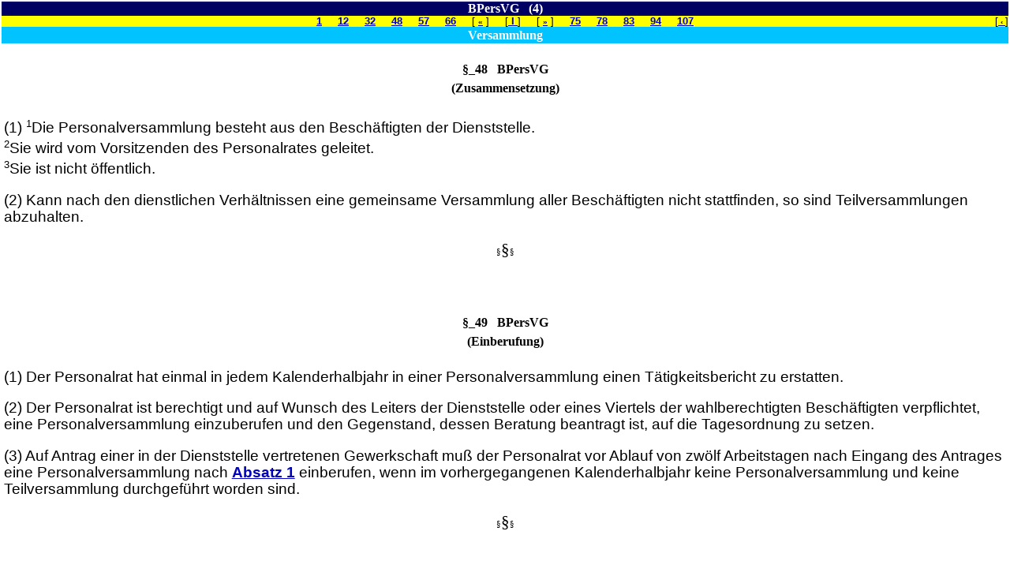

--- FILE ---
content_type: text/html
request_url: https://sadaba.de/GSBT_BPersVG_48_56.html
body_size: 14004
content:
<HTML>
<HEAD>
<META http-equiv="Content-Style-Type" content="text/css"  CHARSET="iso-8859-1">
<META NAME="Autor" CONTENT="HG Schmolke">
<META NAME="Date" CONTENT="10.01.01">
<meta name="Date.modified" content="05.04.12">
<meta name="description" content="Saar-Daten-Bank-(SaDaBa)-Info-System-Recht">

<TITLE>Text: BPersVG-Saarl&auml;ndische Personalvertretungsgesetz (§§ 48 - 56)</TITLE>
<Base Target="Ntext">
<Link rel=stylesheet type="text/css" href="GesST.css">
<style type="text/css"></style>
</HEAD>
<BODY><A NAME="AnfD"></A>
<Table WIDTH="100%" CELLSPACING="0" CELLPADDING="0" Border="0">
<TR>
        <TH CLASS="TL" width="10%">&nbsp;</TH>
        <TH CLASS="TC" title="Bundespersonalvertretungsgesetz Dokument Nr.4">BPersVG &nbsp; (4)</TH>
        <TH CLASS="TR" width="10%" title="§§ 48-56">&nbsp;</TH>
</TR>


<TR>
<TD CLASS="SL">&nbsp;</TD>
<TD CLASS="SC">
<A HREF="GSBT_BPersVG_01_11.html" target="_self" title="zu §§ 1 ff">1</A> &nbsp; &nbsp;
<A HREF="GSBT_BPersVG_12_31.html" target="_self" title="zu §§ 12 ff">12</A> &nbsp; &nbsp;
<A HREF="GSBT_BPersVG_32_47.html" target="_self" title="zu §§ 32 ff">32</A> &nbsp; &nbsp;
<A HREF="GSBT_BPersVG_48_56.html" target="_self" title="zu §§ 48 ff">48</A> &nbsp; &nbsp;
<A HREF="GSBT_BPersVG_57_65.html" target="_self" title="zu §§ 57 ff">57</A> &nbsp; &nbsp;
<A HREF="GSBT_BPersVG_66_74.html" target="_self" title="zu §§ 66 ff">66</A> &nbsp; &nbsp;

[ <a href="GSBT_BPersVG_32_47.html" target="_self"  title="Zum vorherigen Dokument"><font point-size="11" size="1">&#171;</font></a> ] &nbsp; &nbsp;  [<A HREF="GSBI_BPersVG.html"  TITLE="l&auml;dt Inhalts&uuml;bersicht ins Inhaltsfenster"  TARGET="LinksU">&nbsp;I&nbsp;</A>] &nbsp; &nbsp;  [ <a href="GSBT_BPersVG_57_65.html" target="_self"  title="Zum n&auml;chsten Dokument"><font point-size="11" size="1">&#187;</font></a> ] &nbsp; &nbsp;
<A HREF="GSBT_BPersVG_75_82.html" target="_self" title="zu §§ 75 ff">75</A> &nbsp; &nbsp;
<A HREF="GSBT_BPersVG_75_82.html#Pa_78" target="_self" title="zu §§ 78 ff">78</A> &nbsp; &nbsp;
<A HREF="GSBT_BPersVG_83_93.html" target="_self" title="zu §§ 83 ff">83</A> &nbsp; &nbsp;
<A HREF="GSBT_BPersVG_94_106.html" target="_self" title="zu §§ 94 ff">94</A> &nbsp; &nbsp;
<A HREF="GSBT_BPersVG_107_119.html" target="_self" title="zu §§ 107 ff">107</A></TD>
<TD CLASS="SR">[<a href="#EndD" target="_self"  TITLE="Zum Dokumentenende"><FONT POINT-SIZE="11" size="1">&nbsp;&#139;&nbsp;</FONT></A>]</TD>

</TR>
</Table>


<Table WIDTH="100%" CELLSPACING="0" CELLPADDING="0" Border="0">
<tr><th class="U3l" width="20%" title="Abschnitt 5"><a name="A_5"></a>&nbsp;</th><th class="U3" title="Personalversammlung">Versammlung</th><th class="U3r" width="20%" valign="top" title="§§ 48-52">&nbsp;</td></tr>
</table>








<h4><a name="Pa_48"></a>§_48 &nbsp; BPersVG<br>
(Zusammensetzung)</h4>

<p>(1) <sup>1</sup><a name="Pa40A1"></a>Die Personalversammlung besteht aus den Besch&auml;ftigten der Dienststelle.<br>
<sup>2</sup><a name="Pa40A1S2"></a>Sie wird vom Vorsitzenden des Personalrates geleitet.<br>
<sup>3</sup><a name="Pa40A1S3"></a>Sie ist nicht &ouml;ffentlich.</p>

<p>(2) <a name="Pa40A2"></a>Kann nach den dienstlichen Verh&auml;ltnissen eine gemeinsame Versammlung aller Besch&auml;ftigten nicht stattfinden, so sind Teilversammlungen abzuhalten.</p>
<p class='g'>§<i>§</i>§ </p>
<br>
<br>

















<h4><a name="Pa_49"></a>§_49 &nbsp; BPersVG<br>
(Einberufung)</h4>

<p>(1) <a name="Pa49A1"></a>Der Personalrat hat einmal in jedem Kalenderhalbjahr in einer Personalversammlung einen T&auml;tigkeitsbericht zu erstatten.</p>

<p>(2) <a name="Pa49A2"></a>Der Personalrat ist berechtigt und auf Wunsch des Leiters der Dienststelle oder eines Viertels der wahlberechtigten Besch&auml;ftigten verpflichtet, eine Personalversammlung einzuberufen und den Gegenstand, dessen Beratung beantragt ist, auf die Tagesordnung zu setzen.</p>

<p>(3) <a name="Pa40A3"></a>Auf Antrag einer in der Dienststelle vertretenen Gewerkschaft mu&szlig; der Personalrat vor Ablauf von zw&ouml;lf Arbeitstagen nach Eingang des Antrages eine Personalversammlung nach <a href="#Pa49A1">Absatz 1</a> einberufen, wenn im vorhergegangenen Kalenderhalbjahr keine Personalversammlung und keine Teilversammlung durchgef&uuml;hrt worden sind.</p>
<p class='g'>§<i>§</i>§ </p>
<br>
<br>

















<h4><a name="Pa_50"></a>§_50 &nbsp; BPersVG<br>
(Zeitpunkt und Teilnahme)</h4>

<p>(1) <a name="Pa50A1"></a><a name="Pa50A1S1"></a><sup>1</sup>Die in <a href="#Pa49A1">§ 49 Abs.1</a> bezeichneten und die auf Wunsch des Leiters der Dienststelle einberufenen Personalversammlungen finden w&auml;hrend der Arbeitszeit statt, soweit nicht die dienstlichen Verh&auml;ltnisse eine andere Regelung erfordern.<br>
<sup>2</sup><a name="Pa50A1S2"></a>Die Teilnahme an der Personalversammlung hat keine Minderung der Dienstbez&uuml;ge oder des Arbeitsentgeltes zur Folge.<br>
<sup>3</sup><a name="Pa50A1S3"></a>Soweit in den F&auml;llen des <a href="#Pa50A1S1">Satzes 1</a> Personalversammlungen aus dienstlichen Gr&uuml;nden au&szlig;erhalb der Arbeitszeit stattfinden m&uuml;ssen, ist den Teilnehmern Dienstbefreiung in entsprechendem Umfang zu gew&auml;hren.<br>
<sup>4</sup><a name="Pa50A1S4"></a>Fahrkosten, die durch die Teilnahme an Personalversammlungen nach <a href="#Pa50A1S1">Satz 1</a> entstehen, werden in entsprechender Anwendung des Bundesreisekostengesetzes erstattet.</p>

<p>(2) <sup>1</sup><a name="Pa50A2"></a>Andere Personalversammlungen finden au&szlig;erhalb der Arbeitszeit statt.<br>
<sup>2</sup><a name="Pa50A2S2"></a>Hiervon kann im Einvernehmen mit dem Leiter der Dienststelle abgewichen werden.</p><br>
<p class='g'>§<i>§</i>§ </p>
<br>
<br>




















<h4><a name="Pa_51"></a>§_51 &nbsp; BPersVG<br>
(Personalversammlung - Rechte)</h4>

<p><sup>1</sup><a name="Pa50A1"></a>Die Personalversammlung kann dem Personalrat Antr&auml;ge unterbreiten und zu seinen Beschl&uuml;ssen Stellung nehmen.<br>
<sup>2</sup><a name="Pa50A1S2"></a>Sie darf alle Angelegenheiten behandeln, die die Dienststelle oder ihre Besch&auml;ftigten unmittelbar betreffen, insbesondere Tarif-, Besoldungs- und Sozialangelegenheiten sowie Fragen der Frauenf&ouml;rderung und der Vereinbarkeit von Familie und Beruf.<br>
<sup>3</sup><a name="Pa50A1S3"></a><a href="GSBT_BPersVG_66_74.html#Pa66A2">§ 66 Abs.2</a> und <a href="GSBT_BPersVG_66_74.html#Pa67A1S3">§ 67 Abs.1 Satz 3</a> gelten f&uuml;r die Personalversammlung entsprechend.</p>
<p class='g'>§<i>§</i>§ </p>
<br>
<br>




















<h4><a name="Pa_52"></a>§_52 &nbsp; BPersVG<br>
(Verbandsbeauftragte)</h4>

<p>(1) <a name="Pa52A1"></a><sup>1</sup>Beauftragte aller in der Dienststelle vertretenen Gewerkschaften und ein Beauftragter der Arbeitgebervereinigung, der die Dienststelle angeh&ouml;rt, sind berechtigt, mit beratender Stimme an der Personalversammlung teilzunehmen.<br>
<sup>2</sup><a name="Pa52A1S2"></a>Der Personalrat hat die Einberufung der Personalversammlung den in <a href="#Pa52A1">Satz 1</a> genannten Gewerkschaften und der Atbeitgebervereinigung mitzuteilen.<br>
<sup>3</sup><a name="Pa52A1S3"></a>Ein beauftragtes Mitglied der Stufenvertretung oder des Gesamtpersonalrates sowie ein Beauftragter der Dienststelle, bei der die Stufenvertretung besteht, k&ouml;nnen an der Personalversammlung teilnehmen.</p>

<p>(2) <sup>1</sup><a name="Pa52A2"></a>Der Leiter der Dienststelle kann an der Personalversammlung teilnehmen.<br>
<sup>2</sup><a name="Pa52A2S2"></a>An Versammlungen, die auf seinen Wunsch einberufen sind oder zu denen er ausdr&uuml;cklich eingeladen ist, hat er teilzunehmen.</p>
<p class='g'>§<i>§</i>§ </p>
<br>
<br>














<Table WIDTH="100%" CELLSPACING="0" CELLPADDING="0" Border="0">
<tr><th class="U3l" width="20%" title="Anschnitt 6"><a name="A_6"></a>&nbsp;</th><th class="U3" title="Stufenvertretungen und Gesamtpersonalrat">Stufenvertretung</th><th class="U3r" width="20%" title="§§ 53-56">&nbsp;</td></tr>
</table>













<h4><a name="Pa_53"></a>§_53 &nbsp; BPersVG<br>
(Stufenvertretungen)</h4>

<p>(1) <a name="Pa53A1"></a>F&uuml;r den Gesch&auml;ftsbereich mehrstufiger Verwaltungen werden bei den Beh&ouml;rden der Mittelstufe Bezirkspersonalr&auml;te, bei den obersten Dienstbeh&ouml;rden Hauptpersonalr&auml;te gebildet.</p>

<p>(2) <a name="Pa53A2"></a>Die Mitglieder des Bezirkspersonalrates werden von den zum Gesch&auml;ftsbereich der Beh&ouml;rde der Mittelstufe, die Mitglieder des Hauptpersonalrates von den zum Gesch&auml;ftsbereich der obersten Dienstbeh&ouml;rde geh&ouml;renden Besch&auml;ftigten gew&auml;hlt.</p>

<p>(3) <sup>1</sup><a name="pa53A3"></a>Die <a href="GSBT_BPersVG_12_31.html#Pa_12">§§ 12 bis 16</a>, <a href="GSBT_BPersVG_12_31.html#Pa17A1">§ 17 Abs.1</a>, <a href="GSBT_BPersVG_12_31.html#Pa17A2">2</a>, <a href="GSBT_BPersVG_12_31.html#Pa17A6">6</a> und <a href="GSBT_BPersVG_12_31.html#Pa17A7">7</a>, <a href="GSBT_BPersVG_12_31.html#Pa_18">§§ 18 bis 21</a> und <a href="GSBT_BPersVG_12_31.html#Pa_23">23 bis 25</a> gelten entsprechend.<br>
<sup>2</sup><a name="Pa53A3S2"></a><a href="GSBT_BPersVG_12_31.html#Pa14A3">§ 14 Abs.3</a> gilt nur f&uuml;r die Besch&auml;ftigten der Dienststelle, bei der die Stufenvertretung zu errichten ist.<br>
<sup>3</sup><a name="Pa53A3S3"></a>Eine Personalversammlung zur Bestellung des Bezirks- oder Hauptwahlvorstandes findet nicht statt.<br>
<sup>4</sup><a name="Pa53A3S4"></a>An ihrer Stelle &uuml;bt der Leiter der Dienststelle, bei der die Stufenvertretung zu errichten ist, die Befugnis zur Bestellung des Wahlvorstandes nach <a href="GSBT_BPersVG_12_31.html#Pa20A2">§ 20 Abs.2</a>, §§ <a href="GSBT_BPersVG_12_31.html#Pa_21">21</a> und <a href="GSBT_BPersVG_12_31.html#Pa_23">23</a> aus.</p>

<p>(4) <sup>a</sup><a name="Pa53A4"></a>Werden in einer Verwaltung die Personalr&auml;te und Stufenvertretungen gleichzeitig gew&auml;hlt, so f&uuml;hren die bei den Dienststellen bestehenden Wahlvorst&auml;nde die Wahlen der Stufenvertretungen im Auftrage des Bezirks- oder Hauptwahlvorstandes durch; <br>
<sup>b</sup><a name="Pa53A4b"></a>andernfalls bestellen auf sein Ersuchen die Personalr&auml;te oder, wenn solche nicht bestehen, die Leiter der Dienststellen die &ouml;rtlichen Wahlvorst&auml;nde f&uuml;r die Wahl der Stufenvertretungen.</p>

<p>(5) <sup>1</sup><a name="Pa53A5"></a>In den Stufenvertretungen erh&auml;lt jede Gruppe mindestens einen Vertreter.<br>
<sup>2</sup><a name="Pa53A5S2"></a>Besteht die Stufenvertretung aus mehr als neun Mitgliedern, erh&auml;lt jede Gruppe mindestens zwei Vertreter.<br>
<sup>3</sup><a name="Pa53A5S3"></a><a href="GSBT_BPersVG_12_31.html#Pa17A5">§ 17 Abs.5</a> gilt entsprechend.</p>
<p class='g'>§<i>§</i>§ </p>
<br>
<br>
















<h4><a name="Pa_54"></a>§_54 &nbsp; BPersVG<br>
(Anzuwendende Vorschriften)</h4>

<p>(1) <a name="Pa54A1"></a>F&uuml;r die Stufenvertretungen gelten die §§ <a href="GSBT_BPersVG_12_31.html#Pa_26">26 bis 39</a>, <a href="GSBT_BPersVG_32_47.html#Pa40A1">40 Abs.1</a>, §§ <a href="GSBT_BPersVG_32_47.html#Pa_41">41</a>, <a href="GSBT_BPersVG_32_47.html#Pa_42">42</a>, <a href="GSBT_BPersVG_32_47.html#Pa_44">44</a>, <a href="GSBT_BPersVG_32_47.html#Pa_45">45</a>, <a href="GSBT_BPersVG_32_47.html#Pa46A1">46 Abs.1 bis 3</a> und <a href="GSBT_BPersVG_32_47.html#Pa46A5">5 bis 7</a>, <a href="GSBT_BPersVG_32_47.html#Pa_47">§ 47</a> entsprechend, soweit in <a href="#Pa54A2">Absatz 2</a> nichts anderes bestimmt ist.</p>

<p>(2) <a name="Pa54A2"></a><a href="GSBT_BPersVG_32_47.html#Pa34A1">§ 34 Abs.1</a> gilt mit der Ma&szlig;gabe, da&szlig; die Mitglieder der Stufenvertretung sp&auml;testens zw&ouml;lf Arbeitstage nach dem Wahltag einzuberufen sind.</p>
<p class='g'>§<i>§</i>§ </p>
<br>
<br>

















<h4><a name="Pa_55"></a>§_55 &nbsp; BPersVG<br>
(Gesamtpersonalrat)</h4>

<p><a name="Pa55A1"></a>In den F&auml;llen des <a href="GSBT_BPersVG_01_11.html#Pa6A3">§ 6 Abs.3</a> wird neben den einzelnen Personalr&auml;ten ein Gesamtpersonalrat gebildet.</p>
<p class='g'>§<i>§</i>§ </p>
<br>
<br>


















<h4><a name="Pa_56"></a>§_56 &nbsp; BPersVG<br>
(Anzuwendende Vorschriften)</h4>

<p><a name="Pa56A1"></a>F&uuml;r den Gesamtpersonalrat gelten <a href="#Pa53A2">§ 53 Abs.2</a> und <a href="#Pa53A3">3</a> und <a href="#Pa54A1">§ 54 Abs.1 Halbsatz 1</a> entsprechend.</p>
<p class='g'>§<i>§</i>§ </p>
<br>
<br>



<TABLE  WIDTH="100%" CELLSPACING="0" CELLPADDING="0" border="0">

<TR>
<td width="30%" CLASS="SL">[ <a href="GSBT_BPersVG_32_47.html" target="_self"  title="Zum vorherigen Dokument"><font point-size="11" size="1">&#171;</font></a> ]</td>
<TD width="40%" CLASS="SC">BPersVG §§ 48 - 56</tD>
<TD width="30%" CLASS="SR">[ <A HREF="#AnfD"  TITLE="Zum Dokumentenanfang" TARGET="_self"><FONT POINT-SIZE="11" size="1">&#155;</FONT></A> ] &nbsp; &nbsp; &nbsp; [ <a href="GSBT_BPersVG_57_65.html" target="_self"  title="Zum n&auml;chsten Dokument"><font point-size="11" size="1">&#187;</font></a> ]</TD></TR>
</TABLE>

<!--INC:"copyr_GS-Bund.inc"--><p class="k">Saar-Daten-Bank (SaDaBa) &nbsp; &#150; &nbsp; I n f o &#150; S y s t e m &#150; R e c h t &nbsp; &#150; &nbsp; &copy; <a href="hg.html" class="k" title="Urheberrechtshinweis">H-G Schmolke</a> 1998-2012<br>
K-Adenauer-Allee 13, 66740 Saarlouis, Tel: 06831-988099, Fax: 06831-988066, Email: <a href="mailto:info@sadaba.de" class="k" title="E-Mail-Funktion">info@sadaba.de</a><br>
&#150; &nbsp; Gesetzessammlung &nbsp; &#150; &nbsp; Bund &nbsp; &#150;<br>
Der schnelle Weg durch's Paragraphendickicht!<br>
<a href="http://www.sadaba.de" class="k" target="_blank" title="Aufruf der SaDaBa">www.sadaba.de</a></p>

<!--/INC:"copyr_GS-Bund.inc"-->
<p class='g'>§<i>§</i>§ </p>
<br>
<br>


<br>
<br>
<br>
<br>


</BODY><A NAME="EndD">&nbsp;&nbsp;</A>
</HTML>